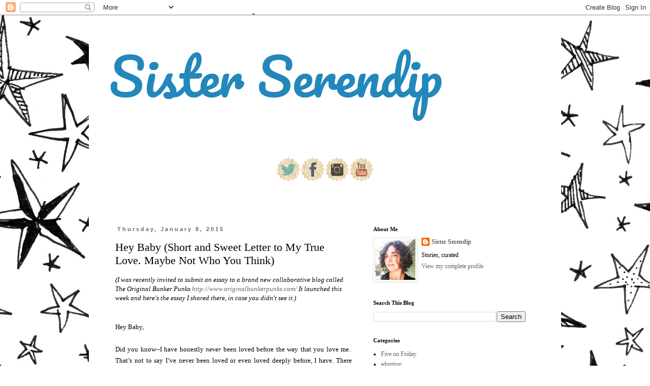

--- FILE ---
content_type: text/html; charset=UTF-8
request_url: http://www.sisterserendip.com/2015/01/hey-baby-short-and-sweet-letter-to-my.html
body_size: 15602
content:
<!DOCTYPE html>
<html class='v2' dir='ltr' lang='en'>
<head>
<link href='https://www.blogger.com/static/v1/widgets/335934321-css_bundle_v2.css' rel='stylesheet' type='text/css'/>
<meta content='width=1100' name='viewport'/>
<meta content='text/html; charset=UTF-8' http-equiv='Content-Type'/>
<meta content='blogger' name='generator'/>
<link href='http://www.sisterserendip.com/favicon.ico' rel='icon' type='image/x-icon'/>
<link href='http://www.sisterserendip.com/2015/01/hey-baby-short-and-sweet-letter-to-my.html' rel='canonical'/>
<link rel="alternate" type="application/atom+xml" title="Sister Serendip - Atom" href="http://www.sisterserendip.com/feeds/posts/default" />
<link rel="alternate" type="application/rss+xml" title="Sister Serendip - RSS" href="http://www.sisterserendip.com/feeds/posts/default?alt=rss" />
<link rel="service.post" type="application/atom+xml" title="Sister Serendip - Atom" href="https://www.blogger.com/feeds/7608105305112033629/posts/default" />

<link rel="alternate" type="application/atom+xml" title="Sister Serendip - Atom" href="http://www.sisterserendip.com/feeds/480537579513503356/comments/default" />
<!--Can't find substitution for tag [blog.ieCssRetrofitLinks]-->
<meta content='http://www.sisterserendip.com/2015/01/hey-baby-short-and-sweet-letter-to-my.html' property='og:url'/>
<meta content='Hey Baby (Short and Sweet Letter to My True Love. Maybe Not Who You Think)' property='og:title'/>
<meta content='(I was recently invited to submit an essay to a brand new collaborative blog called The Original Bunker Punks http://www.originalbunkerpunks...' property='og:description'/>
<title>Sister Serendip: Hey Baby (Short and Sweet Letter to My True Love. Maybe Not Who You Think)</title>
<style type='text/css'>@font-face{font-family:'Pacifico';font-style:normal;font-weight:400;font-display:swap;src:url(//fonts.gstatic.com/s/pacifico/v23/FwZY7-Qmy14u9lezJ-6K6MmBp0u-zK4.woff2)format('woff2');unicode-range:U+0460-052F,U+1C80-1C8A,U+20B4,U+2DE0-2DFF,U+A640-A69F,U+FE2E-FE2F;}@font-face{font-family:'Pacifico';font-style:normal;font-weight:400;font-display:swap;src:url(//fonts.gstatic.com/s/pacifico/v23/FwZY7-Qmy14u9lezJ-6D6MmBp0u-zK4.woff2)format('woff2');unicode-range:U+0301,U+0400-045F,U+0490-0491,U+04B0-04B1,U+2116;}@font-face{font-family:'Pacifico';font-style:normal;font-weight:400;font-display:swap;src:url(//fonts.gstatic.com/s/pacifico/v23/FwZY7-Qmy14u9lezJ-6I6MmBp0u-zK4.woff2)format('woff2');unicode-range:U+0102-0103,U+0110-0111,U+0128-0129,U+0168-0169,U+01A0-01A1,U+01AF-01B0,U+0300-0301,U+0303-0304,U+0308-0309,U+0323,U+0329,U+1EA0-1EF9,U+20AB;}@font-face{font-family:'Pacifico';font-style:normal;font-weight:400;font-display:swap;src:url(//fonts.gstatic.com/s/pacifico/v23/FwZY7-Qmy14u9lezJ-6J6MmBp0u-zK4.woff2)format('woff2');unicode-range:U+0100-02BA,U+02BD-02C5,U+02C7-02CC,U+02CE-02D7,U+02DD-02FF,U+0304,U+0308,U+0329,U+1D00-1DBF,U+1E00-1E9F,U+1EF2-1EFF,U+2020,U+20A0-20AB,U+20AD-20C0,U+2113,U+2C60-2C7F,U+A720-A7FF;}@font-face{font-family:'Pacifico';font-style:normal;font-weight:400;font-display:swap;src:url(//fonts.gstatic.com/s/pacifico/v23/FwZY7-Qmy14u9lezJ-6H6MmBp0u-.woff2)format('woff2');unicode-range:U+0000-00FF,U+0131,U+0152-0153,U+02BB-02BC,U+02C6,U+02DA,U+02DC,U+0304,U+0308,U+0329,U+2000-206F,U+20AC,U+2122,U+2191,U+2193,U+2212,U+2215,U+FEFF,U+FFFD;}</style>
<style id='page-skin-1' type='text/css'><!--
/*
-----------------------------------------------
Blogger Template Style
Name:     Simple
Designer: Blogger
URL:      www.blogger.com
----------------------------------------------- */
/* Content
----------------------------------------------- */
body {
font: normal normal 12px Georgia, Utopia, 'Palatino Linotype', Palatino, serif;
color: #000000;
background: #ffffff url(//themes.googleusercontent.com/image?id=0BwVBOzw_-hbMMjViZWRiY2ItZTIzMi00MjU1LTgxY2ItOTI5OTQ0MmQ2Y2Fi) repeat scroll top center /* Credit: saw (http://www.istockphoto.com/googleimages.php?id=10763497&platform=blogger) */;
padding: 0 0 0 0;
}
html body .region-inner {
min-width: 0;
max-width: 100%;
width: auto;
}
h2 {
font-size: 22px;
}
a:link {
text-decoration:none;
color: #666666;
}
a:visited {
text-decoration:none;
color: #2288bb;
}
a:hover {
text-decoration:underline;
color: #33aaff;
}
.body-fauxcolumn-outer .fauxcolumn-inner {
background: transparent none repeat scroll top left;
_background-image: none;
}
.body-fauxcolumn-outer .cap-top {
position: absolute;
z-index: 1;
height: 400px;
width: 100%;
}
.body-fauxcolumn-outer .cap-top .cap-left {
width: 100%;
background: transparent none repeat-x scroll top left;
_background-image: none;
}
.content-outer {
-moz-box-shadow: 0 0 0 rgba(0, 0, 0, .15);
-webkit-box-shadow: 0 0 0 rgba(0, 0, 0, .15);
-goog-ms-box-shadow: 0 0 0 #333333;
box-shadow: 0 0 0 rgba(0, 0, 0, .15);
margin-bottom: 1px;
}
.content-inner {
padding: 10px 40px;
}
.content-inner {
background-color: #ffffff;
}
/* Header
----------------------------------------------- */
.header-outer {
background: transparent none repeat-x scroll 0 -400px;
_background-image: none;
}
.Header h1 {
font: normal normal 100px Pacifico;
color: #2288bb;
text-shadow: 0 0 0 rgba(0, 0, 0, .2);
}
.Header h1 a {
color: #2288bb;
}
.Header .description {
font-size: 18px;
color: #2288bb;
}
.header-inner .Header .titlewrapper {
padding: 22px 0;
}
.header-inner .Header .descriptionwrapper {
padding: 0 0;
}
/* Tabs
----------------------------------------------- */
.tabs-inner .section:first-child {
border-top: 0 solid #dddddd;
}
.tabs-inner .section:first-child ul {
margin-top: -1px;
border-top: 1px solid #dddddd;
border-left: 1px solid #dddddd;
border-right: 1px solid #dddddd;
}
.tabs-inner .widget ul {
background: transparent none repeat-x scroll 0 -800px;
_background-image: none;
border-bottom: 1px solid #dddddd;
margin-top: 0;
margin-left: -30px;
margin-right: -30px;
}
.tabs-inner .widget li a {
display: inline-block;
padding: .6em 1em;
font: normal normal 12px Georgia, Utopia, 'Palatino Linotype', Palatino, serif;
color: #000000;
border-left: 1px solid #ffffff;
border-right: 1px solid #dddddd;
}
.tabs-inner .widget li:first-child a {
border-left: none;
}
.tabs-inner .widget li.selected a, .tabs-inner .widget li a:hover {
color: #000000;
background-color: #eeeeee;
text-decoration: none;
}
/* Columns
----------------------------------------------- */
.main-outer {
border-top: 0 solid transparent;
}
.fauxcolumn-left-outer .fauxcolumn-inner {
border-right: 1px solid transparent;
}
.fauxcolumn-right-outer .fauxcolumn-inner {
border-left: 1px solid transparent;
}
/* Headings
----------------------------------------------- */
div.widget > h2,
div.widget h2.title {
margin: 0 0 1em 0;
font: normal bold 11px Georgia, Utopia, 'Palatino Linotype', Palatino, serif;
color: #000000;
}
/* Widgets
----------------------------------------------- */
.widget .zippy {
color: #666666;
text-shadow: 2px 2px 1px rgba(0, 0, 0, .1);
}
.widget .popular-posts ul {
list-style: none;
}
/* Posts
----------------------------------------------- */
h2.date-header {
font: normal bold 11px Arial, Tahoma, Helvetica, FreeSans, sans-serif;
}
.date-header span {
background-color: #ffffff;
color: #666666;
padding: 0.4em;
letter-spacing: 3px;
margin: inherit;
}
.main-inner {
padding-top: 35px;
padding-bottom: 65px;
}
.main-inner .column-center-inner {
padding: 0 0;
}
.main-inner .column-center-inner .section {
margin: 0 1em;
}
.post {
margin: 0 0 45px 0;
}
h3.post-title, .comments h4 {
font: normal normal 22px Georgia, Utopia, 'Palatino Linotype', Palatino, serif;
margin: .75em 0 0;
}
.post-body {
font-size: 110%;
line-height: 1.4;
position: relative;
}
.post-body img, .post-body .tr-caption-container, .Profile img, .Image img,
.BlogList .item-thumbnail img {
padding: 2px;
background: #ffffff;
border: 1px solid #eeeeee;
-moz-box-shadow: 1px 1px 5px rgba(0, 0, 0, .1);
-webkit-box-shadow: 1px 1px 5px rgba(0, 0, 0, .1);
box-shadow: 1px 1px 5px rgba(0, 0, 0, .1);
}
.post-body img, .post-body .tr-caption-container {
padding: 5px;
}
.post-body .tr-caption-container {
color: #666666;
}
.post-body .tr-caption-container img {
padding: 0;
background: transparent;
border: none;
-moz-box-shadow: 0 0 0 rgba(0, 0, 0, .1);
-webkit-box-shadow: 0 0 0 rgba(0, 0, 0, .1);
box-shadow: 0 0 0 rgba(0, 0, 0, .1);
}
.post-header {
margin: 0 0 1.5em;
line-height: 1.6;
font-size: 90%;
}
.post-footer {
margin: 20px -2px 0;
padding: 5px 10px;
color: #666666;
background-color: transparent;
border-bottom: 1px solid #eeeeee;
line-height: 1.6;
font-size: 90%;
}
#comments .comment-author {
padding-top: 1.5em;
border-top: 1px solid transparent;
background-position: 0 1.5em;
}
#comments .comment-author:first-child {
padding-top: 0;
border-top: none;
}
.avatar-image-container {
margin: .2em 0 0;
}
#comments .avatar-image-container img {
border: 1px solid #eeeeee;
}
/* Comments
----------------------------------------------- */
.comments .comments-content .icon.blog-author {
background-repeat: no-repeat;
background-image: url([data-uri]);
}
.comments .comments-content .loadmore a {
border-top: 1px solid #666666;
border-bottom: 1px solid #666666;
}
.comments .comment-thread.inline-thread {
background-color: transparent;
}
.comments .continue {
border-top: 2px solid #666666;
}
/* Accents
---------------------------------------------- */
.section-columns td.columns-cell {
border-left: 1px solid transparent;
}
.blog-pager {
background: transparent url(//www.blogblog.com/1kt/simple/paging_dot.png) repeat-x scroll top center;
}
.blog-pager-older-link, .home-link,
.blog-pager-newer-link {
background-color: #ffffff;
padding: 5px;
}
.footer-outer {
border-top: 1px dashed #bbbbbb;
}
/* Mobile
----------------------------------------------- */
body.mobile  {
background-size: auto;
}
.mobile .body-fauxcolumn-outer {
background: transparent none repeat scroll top left;
}
.mobile .body-fauxcolumn-outer .cap-top {
background-size: 100% auto;
}
.mobile .content-outer {
-webkit-box-shadow: 0 0 3px rgba(0, 0, 0, .15);
box-shadow: 0 0 3px rgba(0, 0, 0, .15);
}
.mobile .tabs-inner .widget ul {
margin-left: 0;
margin-right: 0;
}
.mobile .post {
margin: 0;
}
.mobile .main-inner .column-center-inner .section {
margin: 0;
}
.mobile .date-header span {
padding: 0.1em 10px;
margin: 0 -10px;
}
.mobile h3.post-title {
margin: 0;
}
.mobile .blog-pager {
background: transparent none no-repeat scroll top center;
}
.mobile .footer-outer {
border-top: none;
}
.mobile .main-inner, .mobile .footer-inner {
background-color: #ffffff;
}
.mobile-index-contents {
color: #000000;
}
.mobile-link-button {
background-color: #666666;
}
.mobile-link-button a:link, .mobile-link-button a:visited {
color: #ffffff;
}
.mobile .tabs-inner .section:first-child {
border-top: none;
}
.mobile .tabs-inner .PageList .widget-content {
background-color: #eeeeee;
color: #000000;
border-top: 1px solid #dddddd;
border-bottom: 1px solid #dddddd;
}
.mobile .tabs-inner .PageList .widget-content .pagelist-arrow {
border-left: 1px solid #dddddd;
}

--></style>
<style id='template-skin-1' type='text/css'><!--
body {
min-width: 930px;
}
.content-outer, .content-fauxcolumn-outer, .region-inner {
min-width: 930px;
max-width: 930px;
_width: 930px;
}
.main-inner .columns {
padding-left: 0px;
padding-right: 360px;
}
.main-inner .fauxcolumn-center-outer {
left: 0px;
right: 360px;
/* IE6 does not respect left and right together */
_width: expression(this.parentNode.offsetWidth -
parseInt("0px") -
parseInt("360px") + 'px');
}
.main-inner .fauxcolumn-left-outer {
width: 0px;
}
.main-inner .fauxcolumn-right-outer {
width: 360px;
}
.main-inner .column-left-outer {
width: 0px;
right: 100%;
margin-left: -0px;
}
.main-inner .column-right-outer {
width: 360px;
margin-right: -360px;
}
#layout {
min-width: 0;
}
#layout .content-outer {
min-width: 0;
width: 800px;
}
#layout .region-inner {
min-width: 0;
width: auto;
}
body#layout div.add_widget {
padding: 8px;
}
body#layout div.add_widget a {
margin-left: 32px;
}
--></style>
<style>
    body {background-image:url(\/\/themes.googleusercontent.com\/image?id=0BwVBOzw_-hbMMjViZWRiY2ItZTIzMi00MjU1LTgxY2ItOTI5OTQ0MmQ2Y2Fi);}
    
@media (max-width: 200px) { body {background-image:url(\/\/themes.googleusercontent.com\/image?id=0BwVBOzw_-hbMMjViZWRiY2ItZTIzMi00MjU1LTgxY2ItOTI5OTQ0MmQ2Y2Fi&options=w200);}}
@media (max-width: 400px) and (min-width: 201px) { body {background-image:url(\/\/themes.googleusercontent.com\/image?id=0BwVBOzw_-hbMMjViZWRiY2ItZTIzMi00MjU1LTgxY2ItOTI5OTQ0MmQ2Y2Fi&options=w400);}}
@media (max-width: 800px) and (min-width: 401px) { body {background-image:url(\/\/themes.googleusercontent.com\/image?id=0BwVBOzw_-hbMMjViZWRiY2ItZTIzMi00MjU1LTgxY2ItOTI5OTQ0MmQ2Y2Fi&options=w800);}}
@media (max-width: 1200px) and (min-width: 801px) { body {background-image:url(\/\/themes.googleusercontent.com\/image?id=0BwVBOzw_-hbMMjViZWRiY2ItZTIzMi00MjU1LTgxY2ItOTI5OTQ0MmQ2Y2Fi&options=w1200);}}
/* Last tag covers anything over one higher than the previous max-size cap. */
@media (min-width: 1201px) { body {background-image:url(\/\/themes.googleusercontent.com\/image?id=0BwVBOzw_-hbMMjViZWRiY2ItZTIzMi00MjU1LTgxY2ItOTI5OTQ0MmQ2Y2Fi&options=w1600);}}
  </style>
<link href='https://www.blogger.com/dyn-css/authorization.css?targetBlogID=7608105305112033629&amp;zx=ca9e541f-aab9-44e5-929d-19e49d0efc88' media='none' onload='if(media!=&#39;all&#39;)media=&#39;all&#39;' rel='stylesheet'/><noscript><link href='https://www.blogger.com/dyn-css/authorization.css?targetBlogID=7608105305112033629&amp;zx=ca9e541f-aab9-44e5-929d-19e49d0efc88' rel='stylesheet'/></noscript>
<meta name='google-adsense-platform-account' content='ca-host-pub-1556223355139109'/>
<meta name='google-adsense-platform-domain' content='blogspot.com'/>

<!-- data-ad-client=ca-pub-6820674346636336 -->

</head>
<body class='loading variant-simplysimple'>
<div class='navbar section' id='navbar' name='Navbar'><div class='widget Navbar' data-version='1' id='Navbar1'><script type="text/javascript">
    function setAttributeOnload(object, attribute, val) {
      if(window.addEventListener) {
        window.addEventListener('load',
          function(){ object[attribute] = val; }, false);
      } else {
        window.attachEvent('onload', function(){ object[attribute] = val; });
      }
    }
  </script>
<div id="navbar-iframe-container"></div>
<script type="text/javascript" src="https://apis.google.com/js/platform.js"></script>
<script type="text/javascript">
      gapi.load("gapi.iframes:gapi.iframes.style.bubble", function() {
        if (gapi.iframes && gapi.iframes.getContext) {
          gapi.iframes.getContext().openChild({
              url: 'https://www.blogger.com/navbar/7608105305112033629?po\x3d480537579513503356\x26origin\x3dhttp://www.sisterserendip.com',
              where: document.getElementById("navbar-iframe-container"),
              id: "navbar-iframe"
          });
        }
      });
    </script><script type="text/javascript">
(function() {
var script = document.createElement('script');
script.type = 'text/javascript';
script.src = '//pagead2.googlesyndication.com/pagead/js/google_top_exp.js';
var head = document.getElementsByTagName('head')[0];
if (head) {
head.appendChild(script);
}})();
</script>
</div></div>
<div class='body-fauxcolumns'>
<div class='fauxcolumn-outer body-fauxcolumn-outer'>
<div class='cap-top'>
<div class='cap-left'></div>
<div class='cap-right'></div>
</div>
<div class='fauxborder-left'>
<div class='fauxborder-right'></div>
<div class='fauxcolumn-inner'>
</div>
</div>
<div class='cap-bottom'>
<div class='cap-left'></div>
<div class='cap-right'></div>
</div>
</div>
</div>
<div class='content'>
<div class='content-fauxcolumns'>
<div class='fauxcolumn-outer content-fauxcolumn-outer'>
<div class='cap-top'>
<div class='cap-left'></div>
<div class='cap-right'></div>
</div>
<div class='fauxborder-left'>
<div class='fauxborder-right'></div>
<div class='fauxcolumn-inner'>
</div>
</div>
<div class='cap-bottom'>
<div class='cap-left'></div>
<div class='cap-right'></div>
</div>
</div>
</div>
<div class='content-outer'>
<div class='content-cap-top cap-top'>
<div class='cap-left'></div>
<div class='cap-right'></div>
</div>
<div class='fauxborder-left content-fauxborder-left'>
<div class='fauxborder-right content-fauxborder-right'></div>
<div class='content-inner'>
<header>
<div class='header-outer'>
<div class='header-cap-top cap-top'>
<div class='cap-left'></div>
<div class='cap-right'></div>
</div>
<div class='fauxborder-left header-fauxborder-left'>
<div class='fauxborder-right header-fauxborder-right'></div>
<div class='region-inner header-inner'>
<div class='header section' id='header' name='Header'><div class='widget Header' data-version='1' id='Header1'>
<div id='header-inner'>
<div class='titlewrapper'>
<h1 class='title'>
<a href='http://www.sisterserendip.com/'>
Sister Serendip
</a>
</h1>
</div>
<div class='descriptionwrapper'>
<p class='description'><span>
</span></p>
</div>
</div>
</div></div>
</div>
</div>
<div class='header-cap-bottom cap-bottom'>
<div class='cap-left'></div>
<div class='cap-right'></div>
</div>
</div>
</header>
<div class='tabs-outer'>
<div class='tabs-cap-top cap-top'>
<div class='cap-left'></div>
<div class='cap-right'></div>
</div>
<div class='fauxborder-left tabs-fauxborder-left'>
<div class='fauxborder-right tabs-fauxborder-right'></div>
<div class='region-inner tabs-inner'>
<div class='tabs section' id='crosscol' name='Cross-Column'><div class='widget HTML' data-version='1' id='HTML1'>
<div class='widget-content'>
<div class="separator" style="clear: both; text-align: center;">
</div>
<div class="separator" style="clear: both; text-align: justify;">
<br /></div>
<div class="separator" style="clear: both; text-align: center;">
<a href="https://twitter.com/Sister_Serendip" target="_blank"><img alt="https://twitter.com/Sister_Serendip" border="0" src="https://blogger.googleusercontent.com/img/b/R29vZ2xl/AVvXsEgJHQXFLD__AtP8FYGSCcYnceoiG4uNlCRFe43JMJXQ-q32NIiXViYDUdp7Nag2EQLhNi0BOyibwxVXsSrYYhU580ACZ8Yjuxn_jK5vMeavLnzkqjOr1XKGHomGv8OucpVlRtXhrlIBqlE/s1600/twitter-icon.png" /></a><a href="https://www.facebook.com/SisterSerendip" target="_blank"><img alt="https://www.facebook.com/SisterSerendip" border="0" src="https://blogger.googleusercontent.com/img/b/R29vZ2xl/AVvXsEiyoYoozhYDMQCcmLrObKk2u-HChs-X_g-1wRCY5sqIRUsGlYhdjTt6n38fFHiE4fRAId8FZyTELdkEyVYWq3EBnXn1DFaAfg97h3Z91mpJmm7aemTUqt2rRt__0cwNMIVn32TptFI6U_Q/s1600/facebok-icon.png" /></a><a href="http://instagram.com/sister_serendip" target="_blank"><img alt="http://instagram.com/sister_serendip" border="0" src="https://blogger.googleusercontent.com/img/b/R29vZ2xl/AVvXsEjgXqJkZuexE9MAMFHeks9ldqS4txhyphenhyphenTzxNTVNeUlXodTvGu9dxMzpne-uc8jI_m0E2swePIlDx9Q-a4eUW5PdKK55hNLKx8d_zvywMZ-9IBdkccorv720wkAS8LZgpMIV4D4h1QIjwNco/s1600/instagram.png" /></a><a href="https://www.youtube.com/watch?v=ndOhjnB4QF4&amp;list=PL5oPQWgVdsDmHlweem4mx3NpQGURcbWEw&amp;index=12" target="_blank"><img alt="https://www.youtube.com/watch?v=ndOhjnB4QF4&amp;list=PL5oPQWgVdsDmHlweem4mx3NpQGURcbWEw&amp;index=12" border="0" src="https://blogger.googleusercontent.com/img/b/R29vZ2xl/AVvXsEiMNTZ2ep_fjmnf_6mHvJVN1X9mUNguVuXfINIkEo1Wwb253HZK4dpemDJiaKpK9H_HxyLdL0vFE2G83HshgygmbaVB24sCATTsNkXKepWh4drPRA9XuF0IJXAgFhXmaodsvzsBJkgCOJM/s1600/youtube-icon.png" /></a></div>
<div class="separator" style="clear: both; text-align: center;">
<br /></div>
<br />
<br />
</div>
<div class='clear'></div>
</div></div>
<div class='tabs no-items section' id='crosscol-overflow' name='Cross-Column 2'></div>
</div>
</div>
<div class='tabs-cap-bottom cap-bottom'>
<div class='cap-left'></div>
<div class='cap-right'></div>
</div>
</div>
<div class='main-outer'>
<div class='main-cap-top cap-top'>
<div class='cap-left'></div>
<div class='cap-right'></div>
</div>
<div class='fauxborder-left main-fauxborder-left'>
<div class='fauxborder-right main-fauxborder-right'></div>
<div class='region-inner main-inner'>
<div class='columns fauxcolumns'>
<div class='fauxcolumn-outer fauxcolumn-center-outer'>
<div class='cap-top'>
<div class='cap-left'></div>
<div class='cap-right'></div>
</div>
<div class='fauxborder-left'>
<div class='fauxborder-right'></div>
<div class='fauxcolumn-inner'>
</div>
</div>
<div class='cap-bottom'>
<div class='cap-left'></div>
<div class='cap-right'></div>
</div>
</div>
<div class='fauxcolumn-outer fauxcolumn-left-outer'>
<div class='cap-top'>
<div class='cap-left'></div>
<div class='cap-right'></div>
</div>
<div class='fauxborder-left'>
<div class='fauxborder-right'></div>
<div class='fauxcolumn-inner'>
</div>
</div>
<div class='cap-bottom'>
<div class='cap-left'></div>
<div class='cap-right'></div>
</div>
</div>
<div class='fauxcolumn-outer fauxcolumn-right-outer'>
<div class='cap-top'>
<div class='cap-left'></div>
<div class='cap-right'></div>
</div>
<div class='fauxborder-left'>
<div class='fauxborder-right'></div>
<div class='fauxcolumn-inner'>
</div>
</div>
<div class='cap-bottom'>
<div class='cap-left'></div>
<div class='cap-right'></div>
</div>
</div>
<!-- corrects IE6 width calculation -->
<div class='columns-inner'>
<div class='column-center-outer'>
<div class='column-center-inner'>
<div class='main section' id='main' name='Main'><div class='widget Blog' data-version='1' id='Blog1'>
<div class='blog-posts hfeed'>

          <div class="date-outer">
        
<h2 class='date-header'><span>Thursday, January 8, 2015</span></h2>

          <div class="date-posts">
        
<div class='post-outer'>
<div class='post hentry uncustomized-post-template' itemprop='blogPost' itemscope='itemscope' itemtype='http://schema.org/BlogPosting'>
<meta content='7608105305112033629' itemprop='blogId'/>
<meta content='480537579513503356' itemprop='postId'/>
<a name='480537579513503356'></a>
<h3 class='post-title entry-title' itemprop='name'>
Hey Baby (Short and Sweet Letter to My True Love. Maybe Not Who You Think)
</h3>
<div class='post-header'>
<div class='post-header-line-1'></div>
</div>
<div class='post-body entry-content' id='post-body-480537579513503356' itemprop='description articleBody'>
<i>(I was recently invited to submit an essay to a brand new collaborative blog called The Original Bunker Punks <a href="http://www.originalbunkerpunks.com/">http://www.originalbunkerpunks.com/</a> It launched this week and here's the essay I shared there, in case you didn't see it.)</i><br />
<br />
<i>












<style>
<!--
 /* Font Definitions */
@font-face
 {font-family:"ＭＳ 明朝";
 panose-1:0 0 0 0 0 0 0 0 0 0;
 mso-font-charset:128;
 mso-generic-font-family:roman;
 mso-font-format:other;
 mso-font-pitch:fixed;
 mso-font-signature:1 134676480 16 0 131072 0;}
@font-face
 {font-family:"ＭＳ 明朝";
 panose-1:0 0 0 0 0 0 0 0 0 0;
 mso-font-charset:128;
 mso-generic-font-family:roman;
 mso-font-format:other;
 mso-font-pitch:fixed;
 mso-font-signature:1 134676480 16 0 131072 0;}
@font-face
 {font-family:Cambria;
 panose-1:2 4 5 3 5 4 6 3 2 4;
 mso-font-charset:0;
 mso-generic-font-family:auto;
 mso-font-pitch:variable;
 mso-font-signature:3 0 0 0 1 0;}
 /* Style Definitions */
p.MsoNormal, li.MsoNormal, div.MsoNormal
 {mso-style-unhide:no;
 mso-style-qformat:yes;
 mso-style-parent:"";
 margin:0in;
 margin-bottom:.0001pt;
 mso-pagination:widow-orphan;
 font-size:12.0pt;
 font-family:Cambria;
 mso-ascii-font-family:Cambria;
 mso-ascii-theme-font:minor-latin;
 mso-fareast-font-family:"ＭＳ 明朝";
 mso-fareast-theme-font:minor-fareast;
 mso-hansi-font-family:Cambria;
 mso-hansi-theme-font:minor-latin;
 mso-bidi-font-family:"Times New Roman";
 mso-bidi-theme-font:minor-bidi;}
.MsoChpDefault
 {mso-style-type:export-only;
 mso-default-props:yes;
 font-family:Cambria;
 mso-ascii-font-family:Cambria;
 mso-ascii-theme-font:minor-latin;
 mso-fareast-font-family:"ＭＳ 明朝";
 mso-fareast-theme-font:minor-fareast;
 mso-hansi-font-family:Cambria;
 mso-hansi-theme-font:minor-latin;
 mso-bidi-font-family:"Times New Roman";
 mso-bidi-theme-font:minor-bidi;}
@page WordSection1
 {size:8.5in 11.0in;
 margin:1.0in 1.25in 1.0in 1.25in;
 mso-header-margin:.5in;
 mso-footer-margin:.5in;
 mso-paper-source:0;}
div.WordSection1
 {page:WordSection1;}
-->
</style>






</i><br />
<div class="MsoNormal" style="text-align: justify; text-justify: inter-ideograph;">
<span style="font-family: Georgia, &quot;Times New Roman&quot;, serif;"><span style="font-size: small;">Hey Baby,</span></span></div>
<div class="MsoNormal" style="text-align: justify; text-justify: inter-ideograph;">
<span style="font-family: Georgia, &quot;Times New Roman&quot;, serif;"><span style="font-size: small;"><br /></span></span></div>
<div class="MsoNormal" style="text-align: justify; text-justify: inter-ideograph;">
<span style="font-family: Georgia, &quot;Times New Roman&quot;, serif;"><span style="font-size: small;">Did you know--I have honestly <i style="mso-bidi-font-style: normal;">never</i> been loved before the way that you love me.<span style="mso-spacerun: yes;">&nbsp; </span>That&#8217;s not to say I&#8217;ve never been loved or
even loved deeply before, I have. There were a few that came before you; you
know that. Poems have been written&#8212;you might not have known about those, but I
guess you do now. Poems that made my heart leap and my spirits soar. Poems that
were opened and refolded so many times the creases began to threaten . . .
okay, I&#8217;ll stop going on about the poetry, maybe that&#8217;s not fair, I know you
can&#8217;t write.</span></span></div>
<div class="MsoNormal" style="text-align: justify; text-justify: inter-ideograph;">
<span style="font-family: Georgia, &quot;Times New Roman&quot;, serif;"><span style="font-size: small;"><br /></span></span></div>
<div class="MsoNormal" style="text-align: justify; text-justify: inter-ideograph;">
<span style="font-family: Georgia, &quot;Times New Roman&quot;, serif;"><span style="font-size: small;">In spite of the poetry--in spite of the paintings that
have been produced (some <i style="mso-bidi-font-style: normal;">of </i>me, some <i style="mso-bidi-font-style: normal;">for </i>me) . . . I still can say I have
never been loved like this before.</span></span></div>
<div class="MsoNormal" style="text-align: justify; text-justify: inter-ideograph;">
<span style="font-family: Georgia, &quot;Times New Roman&quot;, serif;"><span style="font-size: small;"><br /></span></span></div>
<div class="MsoNormal" style="text-align: justify; text-justify: inter-ideograph;">
<span style="font-family: Georgia, &quot;Times New Roman&quot;, serif;"><span style="font-size: small;">Declarations have been made; photos have been slipped
into small places for secret glances during absences. Promises have been
whispered, countless late night and early morning snuggle sessions took place
before I ever even met you.</span></span></div>
<div class="MsoNormal" style="text-align: justify; text-justify: inter-ideograph;">
<span style="font-family: Georgia, &quot;Times New Roman&quot;, serif;"><span style="font-size: small;"><br /></span></span></div>
<div class="MsoNormal" style="text-align: justify; text-justify: inter-ideograph;">
<span style="font-family: Georgia, &quot;Times New Roman&quot;, serif;"><span style="font-size: small;">Yes, there were boys before you: three of them . . .
and that one girl. They loved me intensely, surely, but not a single one of
them wrapped themselves around me and shrieked when I tried to drop them off at
preschool, day after day and week after week. None of this sobbing, &#8220;BUT I LOVE
MAMA BEST&#8221; while Daddy peeled you off of me so I could get to a meeting. </span></span></div>
<div class="MsoNormal" style="text-align: justify; text-justify: inter-ideograph;">
<span style="font-family: Georgia, &quot;Times New Roman&quot;, serif;"><span style="font-size: small;"><br /></span></span></div>
<div class="MsoNormal" style="text-align: justify; text-justify: inter-ideograph;">
<span style="font-family: Georgia, &quot;Times New Roman&quot;, serif;"><span style="font-size: small;">Daddy, he loves me. Your siblings, they love me. I
have the poems and paintings and declarations and memories to prove it. But
only <b style="mso-bidi-font-weight: normal;">you</b> put on a spectacular show
whenever I part ways with you (and keep it going for exactly how long it takes
for you to be unable to see me anymore: 5-10 seconds, max. I&#8217;ve timed it.)</span></span><br />
</div>
<div class="MsoNormal" style="text-align: justify; text-justify: inter-ideograph;">
<span style="font-family: Georgia, &quot;Times New Roman&quot;, serif;"><span style="font-size: small;">Why do you do this? Why now, when you&#8217;ve already
successfully gone to preschool and also love your Daddy so much? You can&#8217;t explain
it. Neither can I. But one day, hopefully soon, you&#8217;ll stop doing this and leaving
you with someone else will become easier. One day you&#8217;ll be ten and we&#8217;ll laugh
about it together. One day you&#8217;ll be fifteen and maybe disinterested in
spending time with me and I&#8217;ll tease you about these earlier times or, who
knows, maybe I&#8217;ll even miss them. One day you&#8217;ll be grown and your deepest love
will no longer be reserved for me.</span></span></div>
<div class="MsoNormal" style="text-align: justify; text-justify: inter-ideograph;">
<span style="font-family: Georgia, &quot;Times New Roman&quot;, serif;"><span style="font-size: small;"><br /></span></span></div>
<div class="MsoNormal" style="text-align: justify; text-justify: inter-ideograph;">
<span style="font-family: Georgia, &quot;Times New Roman&quot;, serif;"><span style="font-size: small;"><br /></span></span></div>
<div class="MsoNormal" style="text-align: justify; text-justify: inter-ideograph;">
<span style="font-family: Georgia, &quot;Times New Roman&quot;, serif;"><span style="font-size: small;">But right now, my baby, you are four, you are my fifth
and you love me fiercest. <span style="mso-spacerun: yes;">&nbsp;</span></span></span></div>
<div class="MsoNormal" style="text-align: justify; text-justify: inter-ideograph;">
<span style="font-family: Georgia, &quot;Times New Roman&quot;, serif;"><span style="font-size: small;"><br /></span></span></div>
<div class="MsoNormal" style="text-align: justify; text-justify: inter-ideograph;">
<span style="font-family: Georgia, &quot;Times New Roman&quot;, serif;"><span style="font-size: small;">In that way, you&#8217;ll always be my first.</span></span></div>
<div class="MsoNormal" style="text-align: justify; text-justify: inter-ideograph;">
<span style="font-family: Georgia, &quot;Times New Roman&quot;, serif;"><span style="font-size: small;"><br /></span></span></div>
<div class="MsoNormal" style="text-align: justify; text-justify: inter-ideograph;">
<span style="font-family: Georgia, &quot;Times New Roman&quot;, serif;"><span style="font-size: small;"><br /></span></span></div>
<div class="MsoNormal" style="text-align: justify; text-justify: inter-ideograph;">
<span style="font-family: Georgia, &quot;Times New Roman&quot;, serif;"><span style="font-size: small;"><br /></span></span></div>
<div class="MsoNormal" style="text-align: justify; text-justify: inter-ideograph;">
<span style="font-family: Georgia, &quot;Times New Roman&quot;, serif;"><span style="font-size: small;"><br /></span></span></div>
<div class="MsoNormal" style="text-align: justify; text-justify: inter-ideograph;">
<span style="font-family: Georgia, &quot;Times New Roman&quot;, serif;"><span style="font-size: small;"><br /></span></span></div>
<div class="MsoNormal" style="text-align: justify; text-justify: inter-ideograph;">
<span style="font-family: Georgia, &quot;Times New Roman&quot;, serif;"><span style="font-size: small;"><br /></span></span></div>
<div class="MsoNormal" style="text-align: justify; text-justify: inter-ideograph;">
<span style="font-family: Georgia, &quot;Times New Roman&quot;, serif;"><span style="font-size: small;"><br /></span></span></div>
<div class="MsoNormal" style="text-align: justify; text-justify: inter-ideograph;">
<span style="font-family: Georgia, &quot;Times New Roman&quot;, serif;"><span style="font-size: small;"><br /></span></span></div>
<div class="MsoNormal" style="text-align: justify; text-justify: inter-ideograph;">
<span style="font-family: Georgia, &quot;Times New Roman&quot;, serif;"><span style="font-size: small;"><br /></span></span></div>
<span style="font-family: Georgia, &quot;Times New Roman&quot;, serif;"><span style="font-size: small;">&nbsp;





</span></span>
<div style='clear: both;'></div>
</div>
<div class='post-footer'>
<div class='post-footer-line post-footer-line-1'>
<span class='post-author vcard'>
Posted by
<span class='fn' itemprop='author' itemscope='itemscope' itemtype='http://schema.org/Person'>
<meta content='https://www.blogger.com/profile/03203971150929819955' itemprop='url'/>
<a class='g-profile' href='https://www.blogger.com/profile/03203971150929819955' rel='author' title='author profile'>
<span itemprop='name'>Sister Serendip</span>
</a>
</span>
</span>
<span class='post-timestamp'>
</span>
<span class='post-comment-link'>
</span>
<span class='post-icons'>
</span>
<div class='post-share-buttons goog-inline-block'>
<a class='goog-inline-block share-button sb-email' href='https://www.blogger.com/share-post.g?blogID=7608105305112033629&postID=480537579513503356&target=email' target='_blank' title='Email This'><span class='share-button-link-text'>Email This</span></a><a class='goog-inline-block share-button sb-blog' href='https://www.blogger.com/share-post.g?blogID=7608105305112033629&postID=480537579513503356&target=blog' onclick='window.open(this.href, "_blank", "height=270,width=475"); return false;' target='_blank' title='BlogThis!'><span class='share-button-link-text'>BlogThis!</span></a><a class='goog-inline-block share-button sb-twitter' href='https://www.blogger.com/share-post.g?blogID=7608105305112033629&postID=480537579513503356&target=twitter' target='_blank' title='Share to X'><span class='share-button-link-text'>Share to X</span></a><a class='goog-inline-block share-button sb-facebook' href='https://www.blogger.com/share-post.g?blogID=7608105305112033629&postID=480537579513503356&target=facebook' onclick='window.open(this.href, "_blank", "height=430,width=640"); return false;' target='_blank' title='Share to Facebook'><span class='share-button-link-text'>Share to Facebook</span></a><a class='goog-inline-block share-button sb-pinterest' href='https://www.blogger.com/share-post.g?blogID=7608105305112033629&postID=480537579513503356&target=pinterest' target='_blank' title='Share to Pinterest'><span class='share-button-link-text'>Share to Pinterest</span></a>
</div>
</div>
<div class='post-footer-line post-footer-line-2'>
<span class='post-labels'>
Labels:
<a href='http://www.sisterserendip.com/search/label/family' rel='tag'>family</a>,
<a href='http://www.sisterserendip.com/search/label/parenting' rel='tag'>parenting</a>
</span>
</div>
<div class='post-footer-line post-footer-line-3'>
<span class='post-location'>
</span>
</div>
</div>
</div>
<div class='comments' id='comments'>
<a name='comments'></a>
<h4>5 comments:</h4>
<div class='comments-content'>
<script async='async' src='' type='text/javascript'></script>
<script type='text/javascript'>
    (function() {
      var items = null;
      var msgs = null;
      var config = {};

// <![CDATA[
      var cursor = null;
      if (items && items.length > 0) {
        cursor = parseInt(items[items.length - 1].timestamp) + 1;
      }

      var bodyFromEntry = function(entry) {
        var text = (entry &&
                    ((entry.content && entry.content.$t) ||
                     (entry.summary && entry.summary.$t))) ||
            '';
        if (entry && entry.gd$extendedProperty) {
          for (var k in entry.gd$extendedProperty) {
            if (entry.gd$extendedProperty[k].name == 'blogger.contentRemoved') {
              return '<span class="deleted-comment">' + text + '</span>';
            }
          }
        }
        return text;
      }

      var parse = function(data) {
        cursor = null;
        var comments = [];
        if (data && data.feed && data.feed.entry) {
          for (var i = 0, entry; entry = data.feed.entry[i]; i++) {
            var comment = {};
            // comment ID, parsed out of the original id format
            var id = /blog-(\d+).post-(\d+)/.exec(entry.id.$t);
            comment.id = id ? id[2] : null;
            comment.body = bodyFromEntry(entry);
            comment.timestamp = Date.parse(entry.published.$t) + '';
            if (entry.author && entry.author.constructor === Array) {
              var auth = entry.author[0];
              if (auth) {
                comment.author = {
                  name: (auth.name ? auth.name.$t : undefined),
                  profileUrl: (auth.uri ? auth.uri.$t : undefined),
                  avatarUrl: (auth.gd$image ? auth.gd$image.src : undefined)
                };
              }
            }
            if (entry.link) {
              if (entry.link[2]) {
                comment.link = comment.permalink = entry.link[2].href;
              }
              if (entry.link[3]) {
                var pid = /.*comments\/default\/(\d+)\?.*/.exec(entry.link[3].href);
                if (pid && pid[1]) {
                  comment.parentId = pid[1];
                }
              }
            }
            comment.deleteclass = 'item-control blog-admin';
            if (entry.gd$extendedProperty) {
              for (var k in entry.gd$extendedProperty) {
                if (entry.gd$extendedProperty[k].name == 'blogger.itemClass') {
                  comment.deleteclass += ' ' + entry.gd$extendedProperty[k].value;
                } else if (entry.gd$extendedProperty[k].name == 'blogger.displayTime') {
                  comment.displayTime = entry.gd$extendedProperty[k].value;
                }
              }
            }
            comments.push(comment);
          }
        }
        return comments;
      };

      var paginator = function(callback) {
        if (hasMore()) {
          var url = config.feed + '?alt=json&v=2&orderby=published&reverse=false&max-results=50';
          if (cursor) {
            url += '&published-min=' + new Date(cursor).toISOString();
          }
          window.bloggercomments = function(data) {
            var parsed = parse(data);
            cursor = parsed.length < 50 ? null
                : parseInt(parsed[parsed.length - 1].timestamp) + 1
            callback(parsed);
            window.bloggercomments = null;
          }
          url += '&callback=bloggercomments';
          var script = document.createElement('script');
          script.type = 'text/javascript';
          script.src = url;
          document.getElementsByTagName('head')[0].appendChild(script);
        }
      };
      var hasMore = function() {
        return !!cursor;
      };
      var getMeta = function(key, comment) {
        if ('iswriter' == key) {
          var matches = !!comment.author
              && comment.author.name == config.authorName
              && comment.author.profileUrl == config.authorUrl;
          return matches ? 'true' : '';
        } else if ('deletelink' == key) {
          return config.baseUri + '/comment/delete/'
               + config.blogId + '/' + comment.id;
        } else if ('deleteclass' == key) {
          return comment.deleteclass;
        }
        return '';
      };

      var replybox = null;
      var replyUrlParts = null;
      var replyParent = undefined;

      var onReply = function(commentId, domId) {
        if (replybox == null) {
          // lazily cache replybox, and adjust to suit this style:
          replybox = document.getElementById('comment-editor');
          if (replybox != null) {
            replybox.height = '250px';
            replybox.style.display = 'block';
            replyUrlParts = replybox.src.split('#');
          }
        }
        if (replybox && (commentId !== replyParent)) {
          replybox.src = '';
          document.getElementById(domId).insertBefore(replybox, null);
          replybox.src = replyUrlParts[0]
              + (commentId ? '&parentID=' + commentId : '')
              + '#' + replyUrlParts[1];
          replyParent = commentId;
        }
      };

      var hash = (window.location.hash || '#').substring(1);
      var startThread, targetComment;
      if (/^comment-form_/.test(hash)) {
        startThread = hash.substring('comment-form_'.length);
      } else if (/^c[0-9]+$/.test(hash)) {
        targetComment = hash.substring(1);
      }

      // Configure commenting API:
      var configJso = {
        'maxDepth': config.maxThreadDepth
      };
      var provider = {
        'id': config.postId,
        'data': items,
        'loadNext': paginator,
        'hasMore': hasMore,
        'getMeta': getMeta,
        'onReply': onReply,
        'rendered': true,
        'initComment': targetComment,
        'initReplyThread': startThread,
        'config': configJso,
        'messages': msgs
      };

      var render = function() {
        if (window.goog && window.goog.comments) {
          var holder = document.getElementById('comment-holder');
          window.goog.comments.render(holder, provider);
        }
      };

      // render now, or queue to render when library loads:
      if (window.goog && window.goog.comments) {
        render();
      } else {
        window.goog = window.goog || {};
        window.goog.comments = window.goog.comments || {};
        window.goog.comments.loadQueue = window.goog.comments.loadQueue || [];
        window.goog.comments.loadQueue.push(render);
      }
    })();
// ]]>
  </script>
<div id='comment-holder'>
<div class="comment-thread toplevel-thread"><ol id="top-ra"><li class="comment" id="c1147038118299905141"><div class="avatar-image-container"><img src="//blogger.googleusercontent.com/img/b/R29vZ2xl/AVvXsEiQFzTO_0SQ0MVxn9R24C3qjbRjWmFgVmRiU1uEn9dktlovhi9bGRbuY0mKL3i7EcGV9k8RH3KREtY4_7UxNyv6UlwiX_mEO58fcZHxuUfIqhDGEtLkOwv10tDvJV1z6g/s45-c/*" alt=""/></div><div class="comment-block"><div class="comment-header"><cite class="user"><a href="https://www.blogger.com/profile/13928521558538969339" rel="nofollow">Cate </a></cite><span class="icon user "></span><span class="datetime secondary-text"><a rel="nofollow" href="http://www.sisterserendip.com/2015/01/hey-baby-short-and-sweet-letter-to-my.html?showComment=1424143358083#c1147038118299905141">February 16, 2015 at 7:22&#8239;PM</a></span></div><p class="comment-content">Aww! This is so sweet. I love it. </p><span class="comment-actions secondary-text"><a class="comment-reply" target="_self" data-comment-id="1147038118299905141">Reply</a><span class="item-control blog-admin blog-admin pid-1325515884"><a target="_self" href="https://www.blogger.com/comment/delete/7608105305112033629/1147038118299905141">Delete</a></span></span></div><div class="comment-replies"><div id="c1147038118299905141-rt" class="comment-thread inline-thread hidden"><span class="thread-toggle thread-expanded"><span class="thread-arrow"></span><span class="thread-count"><a target="_self">Replies</a></span></span><ol id="c1147038118299905141-ra" class="thread-chrome thread-expanded"><div></div><div id="c1147038118299905141-continue" class="continue"><a class="comment-reply" target="_self" data-comment-id="1147038118299905141">Reply</a></div></ol></div></div><div class="comment-replybox-single" id="c1147038118299905141-ce"></div></li><li class="comment" id="c865001053705074880"><div class="avatar-image-container"><img src="//www.blogger.com/img/blogger_logo_round_35.png" alt=""/></div><div class="comment-block"><div class="comment-header"><cite class="user"><a href="https://www.blogger.com/profile/00317172561402852396" rel="nofollow">Unknown</a></cite><span class="icon user "></span><span class="datetime secondary-text"><a rel="nofollow" href="http://www.sisterserendip.com/2015/01/hey-baby-short-and-sweet-letter-to-my.html?showComment=1424236245801#c865001053705074880">February 17, 2015 at 9:10&#8239;PM</a></span></div><p class="comment-content">I know what you mean. I&#39;m that way with my youngest, my son, Cole. He&#39;ll be 21 on Sunday and I&#39;m proud and happy and sad, all at the same time. Enjoy, Mama. 💖💖💖</p><span class="comment-actions secondary-text"><a class="comment-reply" target="_self" data-comment-id="865001053705074880">Reply</a><span class="item-control blog-admin blog-admin pid-508582485"><a target="_self" href="https://www.blogger.com/comment/delete/7608105305112033629/865001053705074880">Delete</a></span></span></div><div class="comment-replies"><div id="c865001053705074880-rt" class="comment-thread inline-thread hidden"><span class="thread-toggle thread-expanded"><span class="thread-arrow"></span><span class="thread-count"><a target="_self">Replies</a></span></span><ol id="c865001053705074880-ra" class="thread-chrome thread-expanded"><div></div><div id="c865001053705074880-continue" class="continue"><a class="comment-reply" target="_self" data-comment-id="865001053705074880">Reply</a></div></ol></div></div><div class="comment-replybox-single" id="c865001053705074880-ce"></div></li><li class="comment" id="c4461964670193442725"><div class="avatar-image-container"><img src="//2.bp.blogspot.com/-ptL2Fwhz_-8/ZkvMAPIQn8I/AAAAAAAAN9E/2xGwH5gOkNQenhW-o_Hr1uCO-zk4U3QlgCK4BGAYYCw/s35/MusicClassBiggest.jpg" alt=""/></div><div class="comment-block"><div class="comment-header"><cite class="user"><a href="https://www.blogger.com/profile/14250738745005286723" rel="nofollow">Lisa Nolan</a></cite><span class="icon user "></span><span class="datetime secondary-text"><a rel="nofollow" href="http://www.sisterserendip.com/2015/01/hey-baby-short-and-sweet-letter-to-my.html?showComment=1449776695090#c4461964670193442725">December 10, 2015 at 11:44&#8239;AM</a></span></div><p class="comment-content">Very sweet (except when it&#39;s not, LOL)! Great arc! My son couldn&#39;t wait to say &quot;BYE, BYE, MAMA!&quot; when he was young!</p><span class="comment-actions secondary-text"><a class="comment-reply" target="_self" data-comment-id="4461964670193442725">Reply</a><span class="item-control blog-admin blog-admin pid-1120173931"><a target="_self" href="https://www.blogger.com/comment/delete/7608105305112033629/4461964670193442725">Delete</a></span></span></div><div class="comment-replies"><div id="c4461964670193442725-rt" class="comment-thread inline-thread hidden"><span class="thread-toggle thread-expanded"><span class="thread-arrow"></span><span class="thread-count"><a target="_self">Replies</a></span></span><ol id="c4461964670193442725-ra" class="thread-chrome thread-expanded"><div></div><div id="c4461964670193442725-continue" class="continue"><a class="comment-reply" target="_self" data-comment-id="4461964670193442725">Reply</a></div></ol></div></div><div class="comment-replybox-single" id="c4461964670193442725-ce"></div></li><li class="comment" id="c5375678984798810363"><div class="avatar-image-container"><img src="//2.bp.blogspot.com/-ptL2Fwhz_-8/ZkvMAPIQn8I/AAAAAAAAN9E/2xGwH5gOkNQenhW-o_Hr1uCO-zk4U3QlgCK4BGAYYCw/s35/MusicClassBiggest.jpg" alt=""/></div><div class="comment-block"><div class="comment-header"><cite class="user"><a href="https://www.blogger.com/profile/14250738745005286723" rel="nofollow">Lisa Nolan</a></cite><span class="icon user "></span><span class="datetime secondary-text"><a rel="nofollow" href="http://www.sisterserendip.com/2015/01/hey-baby-short-and-sweet-letter-to-my.html?showComment=1449776700182#c5375678984798810363">December 10, 2015 at 11:45&#8239;AM</a></span></div><p class="comment-content">Very sweet (except when it&#39;s not, LOL)! Great arc! My son couldn&#39;t wait to say &quot;BYE, BYE, MAMA!&quot; when he was young!</p><span class="comment-actions secondary-text"><a class="comment-reply" target="_self" data-comment-id="5375678984798810363">Reply</a><span class="item-control blog-admin blog-admin pid-1120173931"><a target="_self" href="https://www.blogger.com/comment/delete/7608105305112033629/5375678984798810363">Delete</a></span></span></div><div class="comment-replies"><div id="c5375678984798810363-rt" class="comment-thread inline-thread hidden"><span class="thread-toggle thread-expanded"><span class="thread-arrow"></span><span class="thread-count"><a target="_self">Replies</a></span></span><ol id="c5375678984798810363-ra" class="thread-chrome thread-expanded"><div></div><div id="c5375678984798810363-continue" class="continue"><a class="comment-reply" target="_self" data-comment-id="5375678984798810363">Reply</a></div></ol></div></div><div class="comment-replybox-single" id="c5375678984798810363-ce"></div></li><li class="comment" id="c8277267052730702562"><div class="avatar-image-container"><img src="//2.bp.blogspot.com/-ptL2Fwhz_-8/ZkvMAPIQn8I/AAAAAAAAN9E/2xGwH5gOkNQenhW-o_Hr1uCO-zk4U3QlgCK4BGAYYCw/s35/MusicClassBiggest.jpg" alt=""/></div><div class="comment-block"><div class="comment-header"><cite class="user"><a href="https://www.blogger.com/profile/14250738745005286723" rel="nofollow">Lisa Nolan</a></cite><span class="icon user "></span><span class="datetime secondary-text"><a rel="nofollow" href="http://www.sisterserendip.com/2015/01/hey-baby-short-and-sweet-letter-to-my.html?showComment=1449776700507#c8277267052730702562">December 10, 2015 at 11:45&#8239;AM</a></span></div><p class="comment-content">Very sweet (except when it&#39;s not, LOL)! Great arc! My son couldn&#39;t wait to say &quot;BYE, BYE, MAMA!&quot; when he was young!</p><span class="comment-actions secondary-text"><a class="comment-reply" target="_self" data-comment-id="8277267052730702562">Reply</a><span class="item-control blog-admin blog-admin pid-1120173931"><a target="_self" href="https://www.blogger.com/comment/delete/7608105305112033629/8277267052730702562">Delete</a></span></span></div><div class="comment-replies"><div id="c8277267052730702562-rt" class="comment-thread inline-thread hidden"><span class="thread-toggle thread-expanded"><span class="thread-arrow"></span><span class="thread-count"><a target="_self">Replies</a></span></span><ol id="c8277267052730702562-ra" class="thread-chrome thread-expanded"><div></div><div id="c8277267052730702562-continue" class="continue"><a class="comment-reply" target="_self" data-comment-id="8277267052730702562">Reply</a></div></ol></div></div><div class="comment-replybox-single" id="c8277267052730702562-ce"></div></li></ol><div id="top-continue" class="continue"><a class="comment-reply" target="_self">Add comment</a></div><div class="comment-replybox-thread" id="top-ce"></div><div class="loadmore hidden" data-post-id="480537579513503356"><a target="_self">Load more...</a></div></div>
</div>
</div>
<p class='comment-footer'>
<div class='comment-form'>
<a name='comment-form'></a>
<p>
</p>
<a href='https://www.blogger.com/comment/frame/7608105305112033629?po=480537579513503356&hl=en&saa=85391&origin=http://www.sisterserendip.com' id='comment-editor-src'></a>
<iframe allowtransparency='true' class='blogger-iframe-colorize blogger-comment-from-post' frameborder='0' height='410px' id='comment-editor' name='comment-editor' src='' width='100%'></iframe>
<script src='https://www.blogger.com/static/v1/jsbin/1345082660-comment_from_post_iframe.js' type='text/javascript'></script>
<script type='text/javascript'>
      BLOG_CMT_createIframe('https://www.blogger.com/rpc_relay.html');
    </script>
</div>
</p>
<div id='backlinks-container'>
<div id='Blog1_backlinks-container'>
</div>
</div>
</div>
</div>

        </div></div>
      
</div>
<div class='blog-pager' id='blog-pager'>
<span id='blog-pager-newer-link'>
<a class='blog-pager-newer-link' href='http://www.sisterserendip.com/2015/01/five-on-friday-firsts.html' id='Blog1_blog-pager-newer-link' title='Newer Post'>Newer Post</a>
</span>
<span id='blog-pager-older-link'>
<a class='blog-pager-older-link' href='http://www.sisterserendip.com/2015/01/five-on-friday-resolution-time-capsule.html' id='Blog1_blog-pager-older-link' title='Older Post'>Older Post</a>
</span>
<a class='home-link' href='http://www.sisterserendip.com/'>Home</a>
</div>
<div class='clear'></div>
<div class='post-feeds'>
<div class='feed-links'>
Subscribe to:
<a class='feed-link' href='http://www.sisterserendip.com/feeds/480537579513503356/comments/default' target='_blank' type='application/atom+xml'>Post Comments (Atom)</a>
</div>
</div>
</div></div>
</div>
</div>
<div class='column-left-outer'>
<div class='column-left-inner'>
<aside>
</aside>
</div>
</div>
<div class='column-right-outer'>
<div class='column-right-inner'>
<aside>
<div class='sidebar section' id='sidebar-right-1'><div class='widget Profile' data-version='1' id='Profile1'>
<h2>About Me</h2>
<div class='widget-content'>
<a href='https://www.blogger.com/profile/03203971150929819955'><img alt='My photo' class='profile-img' height='80' src='//blogger.googleusercontent.com/img/b/R29vZ2xl/AVvXsEjqF2sF5OJzsL__GAK5igajYwIr31Hp2mjxc75Wj1g_jUvANyXwQssc-X77GDQ58GMOjh1I1Y2gDagMjjqgjonuJYhiU5aVqIFG34JuRVXW1DxzmU38_5Yz35TtaXNbb_Q/s113/11855657_10205451584782310_383017914178200997_n.jpg' width='80'/></a>
<dl class='profile-datablock'>
<dt class='profile-data'>
<a class='profile-name-link g-profile' href='https://www.blogger.com/profile/03203971150929819955' rel='author' style='background-image: url(//www.blogger.com/img/logo-16.png);'>
Sister Serendip
</a>
</dt>
<dd class='profile-data'>
</dd>
<dd class='profile-textblock'>Stories, curated</dd>
</dl>
<a class='profile-link' href='https://www.blogger.com/profile/03203971150929819955' rel='author'>View my complete profile</a>
<div class='clear'></div>
</div>
</div><div class='widget BlogSearch' data-version='1' id='BlogSearch1'>
<h2 class='title'>Search This Blog</h2>
<div class='widget-content'>
<div id='BlogSearch1_form'>
<form action='http://www.sisterserendip.com/search' class='gsc-search-box' target='_top'>
<table cellpadding='0' cellspacing='0' class='gsc-search-box'>
<tbody>
<tr>
<td class='gsc-input'>
<input autocomplete='off' class='gsc-input' name='q' size='10' title='search' type='text' value=''/>
</td>
<td class='gsc-search-button'>
<input class='gsc-search-button' title='search' type='submit' value='Search'/>
</td>
</tr>
</tbody>
</table>
</form>
</div>
</div>
<div class='clear'></div>
</div><div class='widget Label' data-version='1' id='Label1'>
<h2>Categories</h2>
<div class='widget-content list-label-widget-content'>
<ul>
<li>
<a dir='ltr' href='http://www.sisterserendip.com/search/label/Five%20on%20Friday'>Five on Friday</a>
</li>
<li>
<a dir='ltr' href='http://www.sisterserendip.com/search/label/adoption'>adoption</a>
</li>
<li>
<a dir='ltr' href='http://www.sisterserendip.com/search/label/family'>family</a>
</li>
<li>
<a dir='ltr' href='http://www.sisterserendip.com/search/label/holiday'>holiday</a>
</li>
<li>
<a dir='ltr' href='http://www.sisterserendip.com/search/label/open%20adoption'>open adoption</a>
</li>
<li>
<a dir='ltr' href='http://www.sisterserendip.com/search/label/parenting'>parenting</a>
</li>
<li>
<a dir='ltr' href='http://www.sisterserendip.com/search/label/racism'>racism</a>
</li>
<li>
<a dir='ltr' href='http://www.sisterserendip.com/search/label/school'>school</a>
</li>
<li>
<a dir='ltr' href='http://www.sisterserendip.com/search/label/storytelling'>storytelling</a>
</li>
<li>
<a dir='ltr' href='http://www.sisterserendip.com/search/label/summer'>summer</a>
</li>
<li>
<a dir='ltr' href='http://www.sisterserendip.com/search/label/survival'>survival</a>
</li>
<li>
<a dir='ltr' href='http://www.sisterserendip.com/search/label/teaching'>teaching</a>
</li>
<li>
<a dir='ltr' href='http://www.sisterserendip.com/search/label/winter'>winter</a>
</li>
</ul>
<div class='clear'></div>
</div>
</div>
</div>
<table border='0' cellpadding='0' cellspacing='0' class='section-columns columns-2'>
<tbody>
<tr>
<td class='first columns-cell'>
<div class='sidebar no-items section' id='sidebar-right-2-1'>
</div>
</td>
<td class='columns-cell'>
<div class='sidebar no-items section' id='sidebar-right-2-2'></div>
</td>
</tr>
</tbody>
</table>
<div class='sidebar no-items section' id='sidebar-right-3'></div>
</aside>
</div>
</div>
</div>
<div style='clear: both'></div>
<!-- columns -->
</div>
<!-- main -->
</div>
</div>
<div class='main-cap-bottom cap-bottom'>
<div class='cap-left'></div>
<div class='cap-right'></div>
</div>
</div>
<footer>
<div class='footer-outer'>
<div class='footer-cap-top cap-top'>
<div class='cap-left'></div>
<div class='cap-right'></div>
</div>
<div class='fauxborder-left footer-fauxborder-left'>
<div class='fauxborder-right footer-fauxborder-right'></div>
<div class='region-inner footer-inner'>
<div class='foot no-items section' id='footer-1'></div>
<table border='0' cellpadding='0' cellspacing='0' class='section-columns columns-2'>
<tbody>
<tr>
<td class='first columns-cell'>
<div class='foot no-items section' id='footer-2-1'></div>
</td>
<td class='columns-cell'>
<div class='foot no-items section' id='footer-2-2'></div>
</td>
</tr>
</tbody>
</table>
<!-- outside of the include in order to lock Attribution widget -->
<div class='foot section' id='footer-3' name='Footer'><div class='widget Attribution' data-version='1' id='Attribution1'>
<div class='widget-content' style='text-align: center;'>
Simple theme. Theme images by <a href='http://www.istockphoto.com/googleimages.php?id=10763497&platform=blogger&langregion=en' target='_blank'>saw</a>. Powered by <a href='https://www.blogger.com' target='_blank'>Blogger</a>.
</div>
<div class='clear'></div>
</div></div>
</div>
</div>
<div class='footer-cap-bottom cap-bottom'>
<div class='cap-left'></div>
<div class='cap-right'></div>
</div>
</div>
</footer>
<!-- content -->
</div>
</div>
<div class='content-cap-bottom cap-bottom'>
<div class='cap-left'></div>
<div class='cap-right'></div>
</div>
</div>
</div>
<script type='text/javascript'>
    window.setTimeout(function() {
        document.body.className = document.body.className.replace('loading', '');
      }, 10);
  </script>

<script type="text/javascript" src="https://www.blogger.com/static/v1/widgets/3845888474-widgets.js"></script>
<script type='text/javascript'>
window['__wavt'] = 'AOuZoY6tIOb6McHEdnyeusUNVQ8BEBSraw:1768424131422';_WidgetManager._Init('//www.blogger.com/rearrange?blogID\x3d7608105305112033629','//www.sisterserendip.com/2015/01/hey-baby-short-and-sweet-letter-to-my.html','7608105305112033629');
_WidgetManager._SetDataContext([{'name': 'blog', 'data': {'blogId': '7608105305112033629', 'title': 'Sister Serendip', 'url': 'http://www.sisterserendip.com/2015/01/hey-baby-short-and-sweet-letter-to-my.html', 'canonicalUrl': 'http://www.sisterserendip.com/2015/01/hey-baby-short-and-sweet-letter-to-my.html', 'homepageUrl': 'http://www.sisterserendip.com/', 'searchUrl': 'http://www.sisterserendip.com/search', 'canonicalHomepageUrl': 'http://www.sisterserendip.com/', 'blogspotFaviconUrl': 'http://www.sisterserendip.com/favicon.ico', 'bloggerUrl': 'https://www.blogger.com', 'hasCustomDomain': true, 'httpsEnabled': false, 'enabledCommentProfileImages': true, 'gPlusViewType': 'FILTERED_POSTMOD', 'adultContent': false, 'analyticsAccountNumber': '', 'encoding': 'UTF-8', 'locale': 'en', 'localeUnderscoreDelimited': 'en', 'languageDirection': 'ltr', 'isPrivate': false, 'isMobile': false, 'isMobileRequest': false, 'mobileClass': '', 'isPrivateBlog': false, 'isDynamicViewsAvailable': true, 'feedLinks': '\x3clink rel\x3d\x22alternate\x22 type\x3d\x22application/atom+xml\x22 title\x3d\x22Sister Serendip - Atom\x22 href\x3d\x22http://www.sisterserendip.com/feeds/posts/default\x22 /\x3e\n\x3clink rel\x3d\x22alternate\x22 type\x3d\x22application/rss+xml\x22 title\x3d\x22Sister Serendip - RSS\x22 href\x3d\x22http://www.sisterserendip.com/feeds/posts/default?alt\x3drss\x22 /\x3e\n\x3clink rel\x3d\x22service.post\x22 type\x3d\x22application/atom+xml\x22 title\x3d\x22Sister Serendip - Atom\x22 href\x3d\x22https://www.blogger.com/feeds/7608105305112033629/posts/default\x22 /\x3e\n\n\x3clink rel\x3d\x22alternate\x22 type\x3d\x22application/atom+xml\x22 title\x3d\x22Sister Serendip - Atom\x22 href\x3d\x22http://www.sisterserendip.com/feeds/480537579513503356/comments/default\x22 /\x3e\n', 'meTag': '', 'adsenseClientId': 'ca-pub-6820674346636336', 'adsenseHostId': 'ca-host-pub-1556223355139109', 'adsenseHasAds': false, 'adsenseAutoAds': false, 'boqCommentIframeForm': true, 'loginRedirectParam': '', 'isGoogleEverywhereLinkTooltipEnabled': true, 'view': '', 'dynamicViewsCommentsSrc': '//www.blogblog.com/dynamicviews/4224c15c4e7c9321/js/comments.js', 'dynamicViewsScriptSrc': '//www.blogblog.com/dynamicviews/0986fae69b86b3aa', 'plusOneApiSrc': 'https://apis.google.com/js/platform.js', 'disableGComments': true, 'interstitialAccepted': false, 'sharing': {'platforms': [{'name': 'Get link', 'key': 'link', 'shareMessage': 'Get link', 'target': ''}, {'name': 'Facebook', 'key': 'facebook', 'shareMessage': 'Share to Facebook', 'target': 'facebook'}, {'name': 'BlogThis!', 'key': 'blogThis', 'shareMessage': 'BlogThis!', 'target': 'blog'}, {'name': 'X', 'key': 'twitter', 'shareMessage': 'Share to X', 'target': 'twitter'}, {'name': 'Pinterest', 'key': 'pinterest', 'shareMessage': 'Share to Pinterest', 'target': 'pinterest'}, {'name': 'Email', 'key': 'email', 'shareMessage': 'Email', 'target': 'email'}], 'disableGooglePlus': true, 'googlePlusShareButtonWidth': 0, 'googlePlusBootstrap': '\x3cscript type\x3d\x22text/javascript\x22\x3ewindow.___gcfg \x3d {\x27lang\x27: \x27en\x27};\x3c/script\x3e'}, 'hasCustomJumpLinkMessage': false, 'jumpLinkMessage': 'Read more', 'pageType': 'item', 'postId': '480537579513503356', 'pageName': 'Hey Baby (Short and Sweet Letter to My True Love. Maybe Not Who You Think)', 'pageTitle': 'Sister Serendip: Hey Baby (Short and Sweet Letter to My True Love. Maybe Not Who You Think)'}}, {'name': 'features', 'data': {}}, {'name': 'messages', 'data': {'edit': 'Edit', 'linkCopiedToClipboard': 'Link copied to clipboard!', 'ok': 'Ok', 'postLink': 'Post Link'}}, {'name': 'template', 'data': {'name': 'Simple', 'localizedName': 'Simple', 'isResponsive': false, 'isAlternateRendering': false, 'isCustom': false, 'variant': 'simplysimple', 'variantId': 'simplysimple'}}, {'name': 'view', 'data': {'classic': {'name': 'classic', 'url': '?view\x3dclassic'}, 'flipcard': {'name': 'flipcard', 'url': '?view\x3dflipcard'}, 'magazine': {'name': 'magazine', 'url': '?view\x3dmagazine'}, 'mosaic': {'name': 'mosaic', 'url': '?view\x3dmosaic'}, 'sidebar': {'name': 'sidebar', 'url': '?view\x3dsidebar'}, 'snapshot': {'name': 'snapshot', 'url': '?view\x3dsnapshot'}, 'timeslide': {'name': 'timeslide', 'url': '?view\x3dtimeslide'}, 'isMobile': false, 'title': 'Hey Baby (Short and Sweet Letter to My True Love. Maybe Not Who You Think)', 'description': '(I was recently invited to submit an essay to a brand new collaborative blog called The Original Bunker Punks http://www.originalbunkerpunks...', 'url': 'http://www.sisterserendip.com/2015/01/hey-baby-short-and-sweet-letter-to-my.html', 'type': 'item', 'isSingleItem': true, 'isMultipleItems': false, 'isError': false, 'isPage': false, 'isPost': true, 'isHomepage': false, 'isArchive': false, 'isLabelSearch': false, 'postId': 480537579513503356}}]);
_WidgetManager._RegisterWidget('_NavbarView', new _WidgetInfo('Navbar1', 'navbar', document.getElementById('Navbar1'), {}, 'displayModeFull'));
_WidgetManager._RegisterWidget('_HeaderView', new _WidgetInfo('Header1', 'header', document.getElementById('Header1'), {}, 'displayModeFull'));
_WidgetManager._RegisterWidget('_HTMLView', new _WidgetInfo('HTML1', 'crosscol', document.getElementById('HTML1'), {}, 'displayModeFull'));
_WidgetManager._RegisterWidget('_BlogView', new _WidgetInfo('Blog1', 'main', document.getElementById('Blog1'), {'cmtInteractionsEnabled': false, 'lightboxEnabled': true, 'lightboxModuleUrl': 'https://www.blogger.com/static/v1/jsbin/2485970545-lbx.js', 'lightboxCssUrl': 'https://www.blogger.com/static/v1/v-css/828616780-lightbox_bundle.css'}, 'displayModeFull'));
_WidgetManager._RegisterWidget('_ProfileView', new _WidgetInfo('Profile1', 'sidebar-right-1', document.getElementById('Profile1'), {}, 'displayModeFull'));
_WidgetManager._RegisterWidget('_BlogSearchView', new _WidgetInfo('BlogSearch1', 'sidebar-right-1', document.getElementById('BlogSearch1'), {}, 'displayModeFull'));
_WidgetManager._RegisterWidget('_LabelView', new _WidgetInfo('Label1', 'sidebar-right-1', document.getElementById('Label1'), {}, 'displayModeFull'));
_WidgetManager._RegisterWidget('_AttributionView', new _WidgetInfo('Attribution1', 'footer-3', document.getElementById('Attribution1'), {}, 'displayModeFull'));
</script>
</body>
</html>